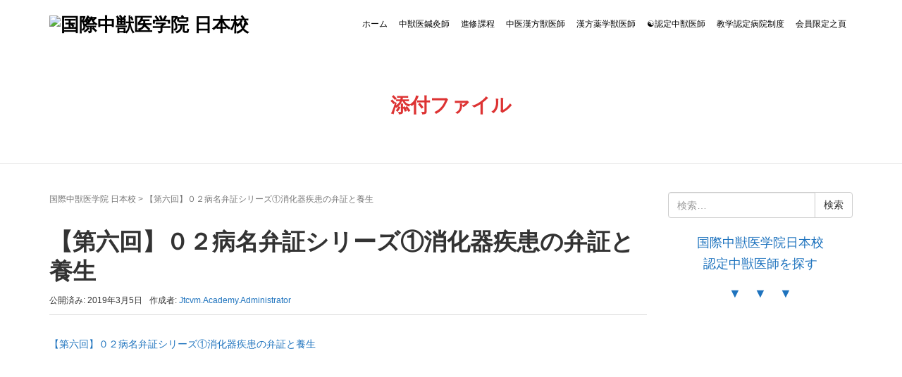

--- FILE ---
content_type: text/html; charset=UTF-8
request_url: https://jtcvm.com/%E3%80%90%E7%AC%AC%E5%85%AD%E5%9B%9E%E3%80%91%EF%BC%90%EF%BC%92%E7%97%85%E5%90%8D%E5%BC%81%E8%A8%BC%E3%82%B7%E3%83%AA%E3%83%BC%E3%82%BA%E2%91%A0%E6%B6%88%E5%8C%96%E5%99%A8%E7%96%BE%E6%82%A3%E3%81%AE/
body_size: 49588
content:
<!DOCTYPE html>
<html dir="ltr" lang="ja" prefix="og: https://ogp.me/ns#">
<head prefix="og: http://ogp.me/ns# fb: http://ogp.me/ns/fb# article: http://ogp.me/ns/article#">
	<meta charset="UTF-8">
	<meta name="viewport" content="width=device-width, initial-scale=1.0, maximum-scale=1.0, user-scalable=0" />
	<link rel="pingback" href="https://jtcvm.com/wp/xmlrpc.php" />
	<!--[if lt IE 9]>
	<script src="https://jtcvm.com/wp/wp-content/themes/habakiri/js/html5shiv.min.js"></script>
	<![endif]-->
	<title>【第六回】０２病名弁証シリーズ①消化器疾患の弁証と養生 | 国際中獣医学院 日本校</title>

		<!-- All in One SEO 4.9.3 - aioseo.com -->
	<meta name="robots" content="max-image-preview:large" />
	<meta name="author" content="Jtcvm.Academy.Administrator"/>
	<link rel="canonical" href="https://jtcvm.com/%e3%80%90%e7%ac%ac%e5%85%ad%e5%9b%9e%e3%80%91%ef%bc%90%ef%bc%92%e7%97%85%e5%90%8d%e5%bc%81%e8%a8%bc%e3%82%b7%e3%83%aa%e3%83%bc%e3%82%ba%e2%91%a0%e6%b6%88%e5%8c%96%e5%99%a8%e7%96%be%e6%82%a3%e3%81%ae/" />
	<meta name="generator" content="All in One SEO (AIOSEO) 4.9.3" />
		<meta property="og:locale" content="ja_JP" />
		<meta property="og:site_name" content="国際中獣医学院 日本校" />
		<meta property="og:type" content="article" />
		<meta property="og:title" content="【第六回】０２病名弁証シリーズ①消化器疾患の弁証と養生 | 国際中獣医学院 日本校" />
		<meta property="og:url" content="https://jtcvm.com/%e3%80%90%e7%ac%ac%e5%85%ad%e5%9b%9e%e3%80%91%ef%bc%90%ef%bc%92%e7%97%85%e5%90%8d%e5%bc%81%e8%a8%bc%e3%82%b7%e3%83%aa%e3%83%bc%e3%82%ba%e2%91%a0%e6%b6%88%e5%8c%96%e5%99%a8%e7%96%be%e6%82%a3%e3%81%ae/" />
		<meta property="og:image" content="https://jtcvm.com/wp/wp-content/uploads/2018/12/002b4eceeb224874904b02d2b8df3b3c.jpg" />
		<meta property="og:image:secure_url" content="https://jtcvm.com/wp/wp-content/uploads/2018/12/002b4eceeb224874904b02d2b8df3b3c.jpg" />
		<meta property="og:image:width" content="728" />
		<meta property="og:image:height" content="381" />
		<meta property="article:published_time" content="2019-03-05T10:14:39+00:00" />
		<meta property="article:modified_time" content="2019-03-05T10:14:39+00:00" />
		<meta name="twitter:card" content="summary" />
		<meta name="twitter:title" content="【第六回】０２病名弁証シリーズ①消化器疾患の弁証と養生 | 国際中獣医学院 日本校" />
		<meta name="twitter:image" content="https://jtcvm.com/wp/wp-content/uploads/2018/12/002b4eceeb224874904b02d2b8df3b3c.jpg" />
		<script type="application/ld+json" class="aioseo-schema">
			{"@context":"https:\/\/schema.org","@graph":[{"@type":"BreadcrumbList","@id":"https:\/\/jtcvm.com\/%e3%80%90%e7%ac%ac%e5%85%ad%e5%9b%9e%e3%80%91%ef%bc%90%ef%bc%92%e7%97%85%e5%90%8d%e5%bc%81%e8%a8%bc%e3%82%b7%e3%83%aa%e3%83%bc%e3%82%ba%e2%91%a0%e6%b6%88%e5%8c%96%e5%99%a8%e7%96%be%e6%82%a3%e3%81%ae\/#breadcrumblist","itemListElement":[{"@type":"ListItem","@id":"https:\/\/jtcvm.com#listItem","position":1,"name":"Home","item":"https:\/\/jtcvm.com","nextItem":{"@type":"ListItem","@id":"https:\/\/jtcvm.com\/%e3%80%90%e7%ac%ac%e5%85%ad%e5%9b%9e%e3%80%91%ef%bc%90%ef%bc%92%e7%97%85%e5%90%8d%e5%bc%81%e8%a8%bc%e3%82%b7%e3%83%aa%e3%83%bc%e3%82%ba%e2%91%a0%e6%b6%88%e5%8c%96%e5%99%a8%e7%96%be%e6%82%a3%e3%81%ae\/#listItem","name":"\u3010\u7b2c\u516d\u56de\u3011\uff10\uff12\u75c5\u540d\u5f01\u8a3c\u30b7\u30ea\u30fc\u30ba\u2460\u6d88\u5316\u5668\u75be\u60a3\u306e\u5f01\u8a3c\u3068\u990a\u751f"}},{"@type":"ListItem","@id":"https:\/\/jtcvm.com\/%e3%80%90%e7%ac%ac%e5%85%ad%e5%9b%9e%e3%80%91%ef%bc%90%ef%bc%92%e7%97%85%e5%90%8d%e5%bc%81%e8%a8%bc%e3%82%b7%e3%83%aa%e3%83%bc%e3%82%ba%e2%91%a0%e6%b6%88%e5%8c%96%e5%99%a8%e7%96%be%e6%82%a3%e3%81%ae\/#listItem","position":2,"name":"\u3010\u7b2c\u516d\u56de\u3011\uff10\uff12\u75c5\u540d\u5f01\u8a3c\u30b7\u30ea\u30fc\u30ba\u2460\u6d88\u5316\u5668\u75be\u60a3\u306e\u5f01\u8a3c\u3068\u990a\u751f","previousItem":{"@type":"ListItem","@id":"https:\/\/jtcvm.com#listItem","name":"Home"}}]},{"@type":"ItemPage","@id":"https:\/\/jtcvm.com\/%e3%80%90%e7%ac%ac%e5%85%ad%e5%9b%9e%e3%80%91%ef%bc%90%ef%bc%92%e7%97%85%e5%90%8d%e5%bc%81%e8%a8%bc%e3%82%b7%e3%83%aa%e3%83%bc%e3%82%ba%e2%91%a0%e6%b6%88%e5%8c%96%e5%99%a8%e7%96%be%e6%82%a3%e3%81%ae\/#itempage","url":"https:\/\/jtcvm.com\/%e3%80%90%e7%ac%ac%e5%85%ad%e5%9b%9e%e3%80%91%ef%bc%90%ef%bc%92%e7%97%85%e5%90%8d%e5%bc%81%e8%a8%bc%e3%82%b7%e3%83%aa%e3%83%bc%e3%82%ba%e2%91%a0%e6%b6%88%e5%8c%96%e5%99%a8%e7%96%be%e6%82%a3%e3%81%ae\/","name":"\u3010\u7b2c\u516d\u56de\u3011\uff10\uff12\u75c5\u540d\u5f01\u8a3c\u30b7\u30ea\u30fc\u30ba\u2460\u6d88\u5316\u5668\u75be\u60a3\u306e\u5f01\u8a3c\u3068\u990a\u751f | \u56fd\u969b\u4e2d\u7363\u533b\u5b66\u9662 \u65e5\u672c\u6821","inLanguage":"ja","isPartOf":{"@id":"https:\/\/jtcvm.com\/#website"},"breadcrumb":{"@id":"https:\/\/jtcvm.com\/%e3%80%90%e7%ac%ac%e5%85%ad%e5%9b%9e%e3%80%91%ef%bc%90%ef%bc%92%e7%97%85%e5%90%8d%e5%bc%81%e8%a8%bc%e3%82%b7%e3%83%aa%e3%83%bc%e3%82%ba%e2%91%a0%e6%b6%88%e5%8c%96%e5%99%a8%e7%96%be%e6%82%a3%e3%81%ae\/#breadcrumblist"},"author":{"@id":"https:\/\/jtcvm.com\/author\/jtcvm-academy-administrator\/#author"},"creator":{"@id":"https:\/\/jtcvm.com\/author\/jtcvm-academy-administrator\/#author"},"datePublished":"2019-03-05T19:14:39+09:00","dateModified":"2019-03-05T19:14:39+09:00"},{"@type":"Organization","@id":"https:\/\/jtcvm.com\/#organization","name":"\u56fd\u969b\u4e2d\u7363\u533b\u5b66\u9662 \u65e5\u672c\u6821","description":"TRADITINAL CHINESE VETERINARY MEDICINE JAPAN CAMPUS","url":"https:\/\/jtcvm.com\/"},{"@type":"Person","@id":"https:\/\/jtcvm.com\/author\/jtcvm-academy-administrator\/#author","url":"https:\/\/jtcvm.com\/author\/jtcvm-academy-administrator\/","name":"Jtcvm.Academy.Administrator"},{"@type":"WebSite","@id":"https:\/\/jtcvm.com\/#website","url":"https:\/\/jtcvm.com\/","name":"\u56fd\u969b\u4e2d\u7363\u533b\u5b66\u9662 \u65e5\u672c\u6821","description":"TRADITINAL CHINESE VETERINARY MEDICINE JAPAN CAMPUS","inLanguage":"ja","publisher":{"@id":"https:\/\/jtcvm.com\/#organization"}}]}
		</script>
		<!-- All in One SEO -->

<link rel="alternate" type="application/rss+xml" title="国際中獣医学院 日本校 &raquo; フィード" href="https://jtcvm.com/feed/" />
<link rel="alternate" type="application/rss+xml" title="国際中獣医学院 日本校 &raquo; コメントフィード" href="https://jtcvm.com/comments/feed/" />
<link rel="alternate" title="oEmbed (JSON)" type="application/json+oembed" href="https://jtcvm.com/wp-json/oembed/1.0/embed?url=https%3A%2F%2Fjtcvm.com%2F%25e3%2580%2590%25e7%25ac%25ac%25e5%2585%25ad%25e5%259b%259e%25e3%2580%2591%25ef%25bc%2590%25ef%25bc%2592%25e7%2597%2585%25e5%2590%258d%25e5%25bc%2581%25e8%25a8%25bc%25e3%2582%25b7%25e3%2583%25aa%25e3%2583%25bc%25e3%2582%25ba%25e2%2591%25a0%25e6%25b6%2588%25e5%258c%2596%25e5%2599%25a8%25e7%2596%25be%25e6%2582%25a3%25e3%2581%25ae%2F" />
<link rel="alternate" title="oEmbed (XML)" type="text/xml+oembed" href="https://jtcvm.com/wp-json/oembed/1.0/embed?url=https%3A%2F%2Fjtcvm.com%2F%25e3%2580%2590%25e7%25ac%25ac%25e5%2585%25ad%25e5%259b%259e%25e3%2580%2591%25ef%25bc%2590%25ef%25bc%2592%25e7%2597%2585%25e5%2590%258d%25e5%25bc%2581%25e8%25a8%25bc%25e3%2582%25b7%25e3%2583%25aa%25e3%2583%25bc%25e3%2582%25ba%25e2%2591%25a0%25e6%25b6%2588%25e5%258c%2596%25e5%2599%25a8%25e7%2596%25be%25e6%2582%25a3%25e3%2581%25ae%2F&#038;format=xml" />
<style id='wp-img-auto-sizes-contain-inline-css' type='text/css'>
img:is([sizes=auto i],[sizes^="auto," i]){contain-intrinsic-size:3000px 1500px}
/*# sourceURL=wp-img-auto-sizes-contain-inline-css */
</style>
<style id='wp-emoji-styles-inline-css' type='text/css'>

	img.wp-smiley, img.emoji {
		display: inline !important;
		border: none !important;
		box-shadow: none !important;
		height: 1em !important;
		width: 1em !important;
		margin: 0 0.07em !important;
		vertical-align: -0.1em !important;
		background: none !important;
		padding: 0 !important;
	}
/*# sourceURL=wp-emoji-styles-inline-css */
</style>
<style id='wp-block-library-inline-css' type='text/css'>
:root{--wp-block-synced-color:#7a00df;--wp-block-synced-color--rgb:122,0,223;--wp-bound-block-color:var(--wp-block-synced-color);--wp-editor-canvas-background:#ddd;--wp-admin-theme-color:#007cba;--wp-admin-theme-color--rgb:0,124,186;--wp-admin-theme-color-darker-10:#006ba1;--wp-admin-theme-color-darker-10--rgb:0,107,160.5;--wp-admin-theme-color-darker-20:#005a87;--wp-admin-theme-color-darker-20--rgb:0,90,135;--wp-admin-border-width-focus:2px}@media (min-resolution:192dpi){:root{--wp-admin-border-width-focus:1.5px}}.wp-element-button{cursor:pointer}:root .has-very-light-gray-background-color{background-color:#eee}:root .has-very-dark-gray-background-color{background-color:#313131}:root .has-very-light-gray-color{color:#eee}:root .has-very-dark-gray-color{color:#313131}:root .has-vivid-green-cyan-to-vivid-cyan-blue-gradient-background{background:linear-gradient(135deg,#00d084,#0693e3)}:root .has-purple-crush-gradient-background{background:linear-gradient(135deg,#34e2e4,#4721fb 50%,#ab1dfe)}:root .has-hazy-dawn-gradient-background{background:linear-gradient(135deg,#faaca8,#dad0ec)}:root .has-subdued-olive-gradient-background{background:linear-gradient(135deg,#fafae1,#67a671)}:root .has-atomic-cream-gradient-background{background:linear-gradient(135deg,#fdd79a,#004a59)}:root .has-nightshade-gradient-background{background:linear-gradient(135deg,#330968,#31cdcf)}:root .has-midnight-gradient-background{background:linear-gradient(135deg,#020381,#2874fc)}:root{--wp--preset--font-size--normal:16px;--wp--preset--font-size--huge:42px}.has-regular-font-size{font-size:1em}.has-larger-font-size{font-size:2.625em}.has-normal-font-size{font-size:var(--wp--preset--font-size--normal)}.has-huge-font-size{font-size:var(--wp--preset--font-size--huge)}.has-text-align-center{text-align:center}.has-text-align-left{text-align:left}.has-text-align-right{text-align:right}.has-fit-text{white-space:nowrap!important}#end-resizable-editor-section{display:none}.aligncenter{clear:both}.items-justified-left{justify-content:flex-start}.items-justified-center{justify-content:center}.items-justified-right{justify-content:flex-end}.items-justified-space-between{justify-content:space-between}.screen-reader-text{border:0;clip-path:inset(50%);height:1px;margin:-1px;overflow:hidden;padding:0;position:absolute;width:1px;word-wrap:normal!important}.screen-reader-text:focus{background-color:#ddd;clip-path:none;color:#444;display:block;font-size:1em;height:auto;left:5px;line-height:normal;padding:15px 23px 14px;text-decoration:none;top:5px;width:auto;z-index:100000}html :where(.has-border-color){border-style:solid}html :where([style*=border-top-color]){border-top-style:solid}html :where([style*=border-right-color]){border-right-style:solid}html :where([style*=border-bottom-color]){border-bottom-style:solid}html :where([style*=border-left-color]){border-left-style:solid}html :where([style*=border-width]){border-style:solid}html :where([style*=border-top-width]){border-top-style:solid}html :where([style*=border-right-width]){border-right-style:solid}html :where([style*=border-bottom-width]){border-bottom-style:solid}html :where([style*=border-left-width]){border-left-style:solid}html :where(img[class*=wp-image-]){height:auto;max-width:100%}:where(figure){margin:0 0 1em}html :where(.is-position-sticky){--wp-admin--admin-bar--position-offset:var(--wp-admin--admin-bar--height,0px)}@media screen and (max-width:600px){html :where(.is-position-sticky){--wp-admin--admin-bar--position-offset:0px}}

/*# sourceURL=wp-block-library-inline-css */
</style><style id='global-styles-inline-css' type='text/css'>
:root{--wp--preset--aspect-ratio--square: 1;--wp--preset--aspect-ratio--4-3: 4/3;--wp--preset--aspect-ratio--3-4: 3/4;--wp--preset--aspect-ratio--3-2: 3/2;--wp--preset--aspect-ratio--2-3: 2/3;--wp--preset--aspect-ratio--16-9: 16/9;--wp--preset--aspect-ratio--9-16: 9/16;--wp--preset--color--black: #000000;--wp--preset--color--cyan-bluish-gray: #abb8c3;--wp--preset--color--white: #ffffff;--wp--preset--color--pale-pink: #f78da7;--wp--preset--color--vivid-red: #cf2e2e;--wp--preset--color--luminous-vivid-orange: #ff6900;--wp--preset--color--luminous-vivid-amber: #fcb900;--wp--preset--color--light-green-cyan: #7bdcb5;--wp--preset--color--vivid-green-cyan: #00d084;--wp--preset--color--pale-cyan-blue: #8ed1fc;--wp--preset--color--vivid-cyan-blue: #0693e3;--wp--preset--color--vivid-purple: #9b51e0;--wp--preset--gradient--vivid-cyan-blue-to-vivid-purple: linear-gradient(135deg,rgb(6,147,227) 0%,rgb(155,81,224) 100%);--wp--preset--gradient--light-green-cyan-to-vivid-green-cyan: linear-gradient(135deg,rgb(122,220,180) 0%,rgb(0,208,130) 100%);--wp--preset--gradient--luminous-vivid-amber-to-luminous-vivid-orange: linear-gradient(135deg,rgb(252,185,0) 0%,rgb(255,105,0) 100%);--wp--preset--gradient--luminous-vivid-orange-to-vivid-red: linear-gradient(135deg,rgb(255,105,0) 0%,rgb(207,46,46) 100%);--wp--preset--gradient--very-light-gray-to-cyan-bluish-gray: linear-gradient(135deg,rgb(238,238,238) 0%,rgb(169,184,195) 100%);--wp--preset--gradient--cool-to-warm-spectrum: linear-gradient(135deg,rgb(74,234,220) 0%,rgb(151,120,209) 20%,rgb(207,42,186) 40%,rgb(238,44,130) 60%,rgb(251,105,98) 80%,rgb(254,248,76) 100%);--wp--preset--gradient--blush-light-purple: linear-gradient(135deg,rgb(255,206,236) 0%,rgb(152,150,240) 100%);--wp--preset--gradient--blush-bordeaux: linear-gradient(135deg,rgb(254,205,165) 0%,rgb(254,45,45) 50%,rgb(107,0,62) 100%);--wp--preset--gradient--luminous-dusk: linear-gradient(135deg,rgb(255,203,112) 0%,rgb(199,81,192) 50%,rgb(65,88,208) 100%);--wp--preset--gradient--pale-ocean: linear-gradient(135deg,rgb(255,245,203) 0%,rgb(182,227,212) 50%,rgb(51,167,181) 100%);--wp--preset--gradient--electric-grass: linear-gradient(135deg,rgb(202,248,128) 0%,rgb(113,206,126) 100%);--wp--preset--gradient--midnight: linear-gradient(135deg,rgb(2,3,129) 0%,rgb(40,116,252) 100%);--wp--preset--font-size--small: 13px;--wp--preset--font-size--medium: 20px;--wp--preset--font-size--large: 36px;--wp--preset--font-size--x-large: 42px;--wp--preset--spacing--20: 0.44rem;--wp--preset--spacing--30: 0.67rem;--wp--preset--spacing--40: 1rem;--wp--preset--spacing--50: 1.5rem;--wp--preset--spacing--60: 2.25rem;--wp--preset--spacing--70: 3.38rem;--wp--preset--spacing--80: 5.06rem;--wp--preset--shadow--natural: 6px 6px 9px rgba(0, 0, 0, 0.2);--wp--preset--shadow--deep: 12px 12px 50px rgba(0, 0, 0, 0.4);--wp--preset--shadow--sharp: 6px 6px 0px rgba(0, 0, 0, 0.2);--wp--preset--shadow--outlined: 6px 6px 0px -3px rgb(255, 255, 255), 6px 6px rgb(0, 0, 0);--wp--preset--shadow--crisp: 6px 6px 0px rgb(0, 0, 0);}:where(.is-layout-flex){gap: 0.5em;}:where(.is-layout-grid){gap: 0.5em;}body .is-layout-flex{display: flex;}.is-layout-flex{flex-wrap: wrap;align-items: center;}.is-layout-flex > :is(*, div){margin: 0;}body .is-layout-grid{display: grid;}.is-layout-grid > :is(*, div){margin: 0;}:where(.wp-block-columns.is-layout-flex){gap: 2em;}:where(.wp-block-columns.is-layout-grid){gap: 2em;}:where(.wp-block-post-template.is-layout-flex){gap: 1.25em;}:where(.wp-block-post-template.is-layout-grid){gap: 1.25em;}.has-black-color{color: var(--wp--preset--color--black) !important;}.has-cyan-bluish-gray-color{color: var(--wp--preset--color--cyan-bluish-gray) !important;}.has-white-color{color: var(--wp--preset--color--white) !important;}.has-pale-pink-color{color: var(--wp--preset--color--pale-pink) !important;}.has-vivid-red-color{color: var(--wp--preset--color--vivid-red) !important;}.has-luminous-vivid-orange-color{color: var(--wp--preset--color--luminous-vivid-orange) !important;}.has-luminous-vivid-amber-color{color: var(--wp--preset--color--luminous-vivid-amber) !important;}.has-light-green-cyan-color{color: var(--wp--preset--color--light-green-cyan) !important;}.has-vivid-green-cyan-color{color: var(--wp--preset--color--vivid-green-cyan) !important;}.has-pale-cyan-blue-color{color: var(--wp--preset--color--pale-cyan-blue) !important;}.has-vivid-cyan-blue-color{color: var(--wp--preset--color--vivid-cyan-blue) !important;}.has-vivid-purple-color{color: var(--wp--preset--color--vivid-purple) !important;}.has-black-background-color{background-color: var(--wp--preset--color--black) !important;}.has-cyan-bluish-gray-background-color{background-color: var(--wp--preset--color--cyan-bluish-gray) !important;}.has-white-background-color{background-color: var(--wp--preset--color--white) !important;}.has-pale-pink-background-color{background-color: var(--wp--preset--color--pale-pink) !important;}.has-vivid-red-background-color{background-color: var(--wp--preset--color--vivid-red) !important;}.has-luminous-vivid-orange-background-color{background-color: var(--wp--preset--color--luminous-vivid-orange) !important;}.has-luminous-vivid-amber-background-color{background-color: var(--wp--preset--color--luminous-vivid-amber) !important;}.has-light-green-cyan-background-color{background-color: var(--wp--preset--color--light-green-cyan) !important;}.has-vivid-green-cyan-background-color{background-color: var(--wp--preset--color--vivid-green-cyan) !important;}.has-pale-cyan-blue-background-color{background-color: var(--wp--preset--color--pale-cyan-blue) !important;}.has-vivid-cyan-blue-background-color{background-color: var(--wp--preset--color--vivid-cyan-blue) !important;}.has-vivid-purple-background-color{background-color: var(--wp--preset--color--vivid-purple) !important;}.has-black-border-color{border-color: var(--wp--preset--color--black) !important;}.has-cyan-bluish-gray-border-color{border-color: var(--wp--preset--color--cyan-bluish-gray) !important;}.has-white-border-color{border-color: var(--wp--preset--color--white) !important;}.has-pale-pink-border-color{border-color: var(--wp--preset--color--pale-pink) !important;}.has-vivid-red-border-color{border-color: var(--wp--preset--color--vivid-red) !important;}.has-luminous-vivid-orange-border-color{border-color: var(--wp--preset--color--luminous-vivid-orange) !important;}.has-luminous-vivid-amber-border-color{border-color: var(--wp--preset--color--luminous-vivid-amber) !important;}.has-light-green-cyan-border-color{border-color: var(--wp--preset--color--light-green-cyan) !important;}.has-vivid-green-cyan-border-color{border-color: var(--wp--preset--color--vivid-green-cyan) !important;}.has-pale-cyan-blue-border-color{border-color: var(--wp--preset--color--pale-cyan-blue) !important;}.has-vivid-cyan-blue-border-color{border-color: var(--wp--preset--color--vivid-cyan-blue) !important;}.has-vivid-purple-border-color{border-color: var(--wp--preset--color--vivid-purple) !important;}.has-vivid-cyan-blue-to-vivid-purple-gradient-background{background: var(--wp--preset--gradient--vivid-cyan-blue-to-vivid-purple) !important;}.has-light-green-cyan-to-vivid-green-cyan-gradient-background{background: var(--wp--preset--gradient--light-green-cyan-to-vivid-green-cyan) !important;}.has-luminous-vivid-amber-to-luminous-vivid-orange-gradient-background{background: var(--wp--preset--gradient--luminous-vivid-amber-to-luminous-vivid-orange) !important;}.has-luminous-vivid-orange-to-vivid-red-gradient-background{background: var(--wp--preset--gradient--luminous-vivid-orange-to-vivid-red) !important;}.has-very-light-gray-to-cyan-bluish-gray-gradient-background{background: var(--wp--preset--gradient--very-light-gray-to-cyan-bluish-gray) !important;}.has-cool-to-warm-spectrum-gradient-background{background: var(--wp--preset--gradient--cool-to-warm-spectrum) !important;}.has-blush-light-purple-gradient-background{background: var(--wp--preset--gradient--blush-light-purple) !important;}.has-blush-bordeaux-gradient-background{background: var(--wp--preset--gradient--blush-bordeaux) !important;}.has-luminous-dusk-gradient-background{background: var(--wp--preset--gradient--luminous-dusk) !important;}.has-pale-ocean-gradient-background{background: var(--wp--preset--gradient--pale-ocean) !important;}.has-electric-grass-gradient-background{background: var(--wp--preset--gradient--electric-grass) !important;}.has-midnight-gradient-background{background: var(--wp--preset--gradient--midnight) !important;}.has-small-font-size{font-size: var(--wp--preset--font-size--small) !important;}.has-medium-font-size{font-size: var(--wp--preset--font-size--medium) !important;}.has-large-font-size{font-size: var(--wp--preset--font-size--large) !important;}.has-x-large-font-size{font-size: var(--wp--preset--font-size--x-large) !important;}
/*# sourceURL=global-styles-inline-css */
</style>

<style id='classic-theme-styles-inline-css' type='text/css'>
/*! This file is auto-generated */
.wp-block-button__link{color:#fff;background-color:#32373c;border-radius:9999px;box-shadow:none;text-decoration:none;padding:calc(.667em + 2px) calc(1.333em + 2px);font-size:1.125em}.wp-block-file__button{background:#32373c;color:#fff;text-decoration:none}
/*# sourceURL=/wp-includes/css/classic-themes.min.css */
</style>
<link rel='stylesheet' id='contact-form-7-css' href='https://jtcvm.com/wp/wp-content/plugins/contact-form-7/includes/css/styles.css?ver=6.1.4' type='text/css' media='all' />
<style id='contact-form-7-inline-css' type='text/css'>
.wpcf7 .wpcf7-recaptcha iframe {margin-bottom: 0;}.wpcf7 .wpcf7-recaptcha[data-align="center"] > div {margin: 0 auto;}.wpcf7 .wpcf7-recaptcha[data-align="right"] > div {margin: 0 0 0 auto;}
/*# sourceURL=contact-form-7-inline-css */
</style>
<link rel='stylesheet' id='habakiri-assets-css' href='https://jtcvm.com/wp/wp-content/themes/habakiri/css/assets.min.css?ver=2.5.2' type='text/css' media='all' />
<link rel='stylesheet' id='habakiri-css' href='https://jtcvm.com/wp/wp-content/themes/habakiri/style.min.css?ver=20250907074901' type='text/css' media='all' />
<link rel='stylesheet' id='tablepress-default-css' href='https://jtcvm.com/wp/wp-content/tablepress-combined.min.css?ver=13' type='text/css' media='all' />
<script type="text/javascript" src="https://jtcvm.com/wp/wp-includes/js/jquery/jquery.min.js?ver=3.7.1" id="jquery-core-js"></script>
<script type="text/javascript" src="https://jtcvm.com/wp/wp-includes/js/jquery/jquery-migrate.min.js?ver=3.4.1" id="jquery-migrate-js"></script>
<link rel="https://api.w.org/" href="https://jtcvm.com/wp-json/" /><link rel="alternate" title="JSON" type="application/json" href="https://jtcvm.com/wp-json/wp/v2/media/9247" /><link rel="EditURI" type="application/rsd+xml" title="RSD" href="https://jtcvm.com/wp/xmlrpc.php?rsd" />
<meta name="generator" content="WordPress 6.9" />
<link rel='shortlink' href='https://jtcvm.com/?p=9247' />
<script>readMoreArgs = []</script><script type="text/javascript">
				EXPM_VERSION=3.55;EXPM_AJAX_URL='https://jtcvm.com/wp/wp-admin/admin-ajax.php';
			function yrmAddEvent(element, eventName, fn) {
				if (element.addEventListener)
					element.addEventListener(eventName, fn, false);
				else if (element.attachEvent)
					element.attachEvent('on' + eventName, fn);
			}
			</script>		<style>
		/* Safari 6.1+ (10.0 is the latest version of Safari at this time) */
		@media (max-width: 991px) and (min-color-index: 0) and (-webkit-min-device-pixel-ratio: 0) { @media () {
			display: block !important;
			.header__col {
				width: 100%;
			}
		}}
		</style>
		<style type="text/css" id="custom-background-css">
body.custom-background { background-color: #ffffff; background-image: url("https://jtcvm.com/wp/wp-content/uploads/2017/09/8a68cc2726127198f3bc6099d27df5b0.jpg"); background-position: left top; background-size: auto; background-repeat: repeat; background-attachment: scroll; }
</style>
	<style>a{color:#1e73be}a:focus,a:active,a:hover{color:#23527c}.site-branding a{color:#000000}.responsive-nav a{color:#000;font-size:12px}.responsive-nav a small{color:#ffffff;font-size:14px}.responsive-nav a:hover small,.responsive-nav a:active small,.responsive-nav .current-menu-item small,.responsive-nav .current-menu-ancestor small,.responsive-nav .current-menu-parent small,.responsive-nav .current_page_item small,.responsive-nav .current_page_parent small{color:#ffffff}.responsive-nav .menu>.menu-item>a,.header--transparency.header--fixed--is_scrolled .responsive-nav .menu>.menu-item>a{background-color:transparent;padding:6px 8px}.responsive-nav .menu>.menu-item>a:hover,.responsive-nav .menu>.menu-item>a:active,.responsive-nav .menu>.current-menu-item>a,.responsive-nav .menu>.current-menu-ancestor>a,.responsive-nav .menu>.current-menu-parent>a,.responsive-nav .menu>.current_page_item>a,.responsive-nav .menu>.current_page_parent>a,.header--transparency.header--fixed--is_scrolled .responsive-nav .menu>.menu-item>a:hover,.header--transparency.header--fixed--is_scrolled .responsive-nav .menu>.menu-item>a:active,.header--transparency.header--fixed--is_scrolled .responsive-nav .menu>.current-menu-item>a,.header--transparency.header--fixed--is_scrolled .responsive-nav .menu>.current-menu-ancestor>a,.header--transparency.header--fixed--is_scrolled .responsive-nav .menu>.current-menu-parent>a,.header--transparency.header--fixed--is_scrolled .responsive-nav .menu>.current_page_item>a,.header--transparency.header--fixed--is_scrolled .responsive-nav .menu>.current_page_parent>a{background-color:transparent;color:#02a800}.responsive-nav .sub-menu a{background-color:#02a800;color:#ffffff}.responsive-nav .sub-menu a:hover,.responsive-nav .sub-menu a:active,.responsive-nav .sub-menu .current-menu-item a,.responsive-nav .sub-menu .current-menu-ancestor a,.responsive-nav .sub-menu .current-menu-parent a,.responsive-nav .sub-menu .current_page_item a,.responsive-nav .sub-menu .current_page_parent a{background-color:#191919;color:#02a800}.off-canvas-nav{font-size:12px}.responsive-nav,.header--transparency.header--fixed--is_scrolled .responsive-nav{background-color:transparent}#responsive-btn{background-color:transparent;border-color:#02a800;color:#000000}#responsive-btn:hover{background-color:#f5f5f5;border-color:#02a800;color:#000}.habakiri-slider__transparent-layer{background-color:rgba( 0,0,0, 0.1 )}.page-header{background-color:#ffffff;color:#dd3333}.pagination>li>a{color:#1e73be}.pagination>li>span{background-color:#1e73be;border-color:#1e73be}.pagination>li>a:focus,.pagination>li>a:hover,.pagination>li>span:focus,.pagination>li>span:hover{color:#23527c}.header{background-color:#ffffff}.header--transparency.header--fixed--is_scrolled{background-color:#ffffff !important}.footer{background-color:#02a800}.footer-widget-area a{color:#777}.footer-widget-area,.footer-widget-area .widget_calendar #wp-calendar caption{color:#555}.footer-widget-area .widget_calendar #wp-calendar,.footer-widget-area .widget_calendar #wp-calendar *{border-color:#555}@media(min-width:992px){.responsive-nav{display:block}.off-canvas-nav,#responsive-btn{display:none !important}.header--2row{padding-bottom:0}.header--2row .header__col,.header--center .header__col{display:block}.header--2row .responsive-nav,.header--center .responsive-nav{margin-right:-1000px;margin-left:-1000px;padding-right:1000px;padding-left:1000px}.header--2row .site-branding,.header--center .site-branding{padding-bottom:0}.header--center .site-branding{text-align:center}}</style><link rel="icon" href="https://jtcvm.com/wp/wp-content/uploads/2020/04/cropped-2076aa8c911b2ee7b62d3334d38fc27d-32x32.jpg" sizes="32x32" />
<link rel="icon" href="https://jtcvm.com/wp/wp-content/uploads/2020/04/cropped-2076aa8c911b2ee7b62d3334d38fc27d-192x192.jpg" sizes="192x192" />
<link rel="apple-touch-icon" href="https://jtcvm.com/wp/wp-content/uploads/2020/04/cropped-2076aa8c911b2ee7b62d3334d38fc27d-180x180.jpg" />
<meta name="msapplication-TileImage" content="https://jtcvm.com/wp/wp-content/uploads/2020/04/cropped-2076aa8c911b2ee7b62d3334d38fc27d-270x270.jpg" />
	<!-- Fonts Plugin CSS - https://fontsplugin.com/ -->
	<style>
			</style>
	<!-- Fonts Plugin CSS -->
	</head>
<body class="attachment wp-singular attachment-template-default single single-attachment postid-9247 attachmentid-9247 attachment-pdf custom-background wp-theme-habakiri blog-template-single-right-sidebar">
<div id="container">
		<header id="header" class="header header--default ">
				<div class="container">
			<div class="row header__content">
				<div class="col-xs-10 col-md-4 header__col">
					
<div class="site-branding">
	<h1 class="site-branding__heading">
		<a href="https://jtcvm.com/" rel="home"><img src="https://jtcvm.com/wp/wp-content/uploads/2018/12/77baf0bfa89ffb8242d523bdcfe2d0f6.png" alt="国際中獣医学院 日本校" class="site-branding__logo" /></a>	</h1>
<!-- end .site-branding --></div>
				<!-- end .header__col --></div>
				<div class="col-xs-2 col-md-8 header__col global-nav-wrapper clearfix">
					
<nav class="global-nav js-responsive-nav nav--hide" role="navigation">
	<div class="menu-%e3%83%a1%e3%82%a4%e3%83%b3%e3%83%a1%e3%83%8b%e3%83%a5%e3%83%bc-container"><ul id="menu-%e3%83%a1%e3%82%a4%e3%83%b3%e3%83%a1%e3%83%8b%e3%83%a5%e3%83%bc" class="menu"><li id="menu-item-16518" class="menu-item menu-item-type-post_type menu-item-object-page menu-item-home menu-item-has-children menu-item-16518"><a href="https://jtcvm.com/">ホーム</a>
<ul class="sub-menu">
	<li id="menu-item-16519" class="menu-item menu-item-type-post_type menu-item-object-page menu-item-16519"><a href="https://jtcvm.com/about-jtcvm/">国際中獣医学院 日本校について</a></li>
	<li id="menu-item-16520" class="menu-item menu-item-type-post_type menu-item-object-page menu-item-16520"><a href="https://jtcvm.com/about-jtcvm/lecturers/">講師のご紹介</a></li>
	<li id="menu-item-16521" class="menu-item menu-item-type-post_type menu-item-object-page menu-item-has-children menu-item-16521"><a href="https://jtcvm.com/about-jtcvm/message-from-president-j/">中国本校学院長のご挨拶・日本校校長のご挨拶</a>
	<ul class="sub-menu">
		<li id="menu-item-16523" class="menu-item menu-item-type-post_type menu-item-object-page menu-item-has-children menu-item-16523"><a href="https://jtcvm.com/about-jtcvm/message-from-president-j/message-from-president-cn/">代表致辞董事长陈武</a>
		<ul class="sub-menu">
			<li id="menu-item-16522" class="menu-item menu-item-type-post_type menu-item-object-page menu-item-16522"><a href="https://jtcvm.com/about-jtcvm/message-from-president-j/message-from-president/">Message from President Chen Wu</a></li>
		</ul>
</li>
	</ul>
</li>
	<li id="menu-item-16529" class="menu-item menu-item-type-post_type menu-item-object-page menu-item-has-children menu-item-16529"><a href="https://jtcvm.com/about-tcvm/">中(獣)医学と鍼灸</a>
	<ul class="sub-menu">
		<li id="menu-item-16526" class="menu-item menu-item-type-post_type menu-item-object-page menu-item-16526"><a href="https://jtcvm.com/about-tcvm/">中(獣)医学とは</a></li>
		<li id="menu-item-16527" class="menu-item menu-item-type-post_type menu-item-object-page menu-item-16527"><a href="https://jtcvm.com/acupuncture/">獣医療と鍼灸</a></li>
	</ul>
</li>
	<li id="menu-item-16524" class="menu-item menu-item-type-post_type menu-item-object-page menu-item-16524"><a href="https://jtcvm.com/about-jtcvm/advisorygroup-tcvm-china/">国際中獣医学院 中国本校 顧問団・講師団</a></li>
	<li id="menu-item-16525" class="menu-item menu-item-type-post_type menu-item-object-page menu-item-16525"><a href="https://jtcvm.com/about-jtcvm/access/">アクセス</a></li>
	<li id="menu-item-16530" class="menu-item menu-item-type-post_type menu-item-object-page menu-item-16530"><a href="https://jtcvm.com/faq/">よくあるご質問</a></li>
	<li id="menu-item-16531" class="menu-item menu-item-type-post_type menu-item-object-page menu-item-16531"><a href="https://jtcvm.com/contact-us/">お問い合わせフォーム</a></li>
</ul>
</li>
<li id="menu-item-16647" class="menu-item menu-item-type-post_type menu-item-object-page menu-item-has-children menu-item-16647"><a href="https://jtcvm.com/curriculum10/">中獣医鍼灸師</a>
<ul class="sub-menu">
	<li id="menu-item-16641" class="menu-item menu-item-type-post_type menu-item-object-page menu-item-16641"><a href="https://jtcvm.com/curriculum10/">講義の概要とカリキュラム（第十期）</a></li>
</ul>
</li>
<li id="menu-item-17498" class="menu-item menu-item-type-post_type menu-item-object-page menu-item-has-children menu-item-17498"><a href="https://jtcvm.com/advanced09/">進修課程</a>
<ul class="sub-menu">
	<li id="menu-item-16884" class="menu-item menu-item-type-post_type menu-item-object-page menu-item-has-children menu-item-16884"><a href="https://jtcvm.com/advanced09/">アジア伝統獣医学会・アジア中獣医学会認定「中獣医鍼灸専門医」取得コース・進修課程（第一期）</a>
	<ul class="sub-menu">
		<li id="menu-item-16885" class="menu-item menu-item-type-post_type menu-item-object-page menu-item-16885"><a href="https://jtcvm.com/form-advanced09/">受講の申し込み</a></li>
	</ul>
</li>
	<li id="menu-item-16540" class="menu-item menu-item-type-post_type menu-item-object-page menu-item-16540"><a href="https://jtcvm.com/advanced08/">講義の概要とカリキュラム（第八期）</a></li>
</ul>
</li>
<li id="menu-item-17720" class="menu-item menu-item-type-post_type menu-item-object-page menu-item-has-children menu-item-17720"><a href="https://jtcvm.com/kanpou-05/">中医漢方獣医師</a>
<ul class="sub-menu">
	<li id="menu-item-17302" class="menu-item menu-item-type-post_type menu-item-object-page menu-item-17302"><a href="https://jtcvm.com/kanpou-05/">講義の概要とカリキュラム（第五期）</a></li>
</ul>
</li>
<li id="menu-item-16648" class="menu-item menu-item-type-post_type menu-item-object-page menu-item-has-children menu-item-16648"><a href="https://jtcvm.com/yakugaku-03/">漢方薬学獣医師</a>
<ul class="sub-menu">
	<li id="menu-item-16643" class="menu-item menu-item-type-post_type menu-item-object-page menu-item-16643"><a href="https://jtcvm.com/yakugaku-03/">講義の概要とカリキュラム（第三期）</a></li>
	<li id="menu-item-16545" class="menu-item menu-item-type-post_type menu-item-object-page menu-item-16545"><a href="https://jtcvm.com/yakugaku-02/">講義の概要とカリキュラム（第二期）</a></li>
</ul>
</li>
<li id="menu-item-16546" class="menu-item menu-item-type-post_type menu-item-object-page menu-item-has-children menu-item-16546"><a href="https://jtcvm.com/nintei-jtcvm/">☯認定中獣医師</a>
<ul class="sub-menu">
	<li id="menu-item-16547" class="menu-item menu-item-type-post_type menu-item-object-page menu-item-16547"><a href="https://jtcvm.com/list-veterinary-acupuncturist/">☯認定中獣医鍼灸師</a></li>
	<li id="menu-item-16548" class="menu-item menu-item-type-post_type menu-item-object-page menu-item-16548"><a href="https://jtcvm.com/list-veterinary-kanpo/">☯認定中医漢方獣医師</a></li>
	<li id="menu-item-16549" class="menu-item menu-item-type-post_type menu-item-object-page menu-item-16549"><a href="https://jtcvm.com/list-veterinary-yakugaku/">☯認定漢方薬学獣医師</a></li>
</ul>
</li>
<li id="menu-item-16528" class="menu-item menu-item-type-post_type menu-item-object-page menu-item-has-children menu-item-16528"><a href="https://jtcvm.com/kyougaku/">教学認定病院制度</a>
<ul class="sub-menu">
	<li id="menu-item-16550" class="menu-item menu-item-type-post_type menu-item-object-page menu-item-16550"><a href="https://jtcvm.com/form-kyougaku/">参加の申し込み｜鍼灸と中医漢方体験会</a></li>
</ul>
</li>
<li id="menu-item-16551" class="menu-item menu-item-type-post_type menu-item-object-page menu-item-16551"><a href="https://jtcvm.com/contents-for-members/">会員限定之頁</a></li>
</ul></div><!-- end .global-nav --></nav>
					<div id="responsive-btn"></div>
				<!-- end .header__col --></div>
			<!-- end .row --></div>
		<!-- end .container --></div>
			<!-- end #header --></header>
	<div id="contents">
		

		<div class="page-header text-center " >
			<div class="container">
				<h1 class="page-header__title ">
					添付ファイル				</h1>
							<!-- end .container --></div>
		<!-- end .page-header --></div>
		<div class="sub-page-contents">
	<div class="container">
	<div class="row">
		<div class="col-md-9">
			<main id="main" role="main">

				<div class="breadcrumbs"><a href="https://jtcvm.com/">国際中獣医学院 日本校</a> &gt; <strong>【第六回】０２病名弁証シリーズ①消化器疾患の弁証と養生</strong></div>				<article class="article article--single post-9247 attachment type-attachment status-inherit">
	<div class="entry">
						<h1 class="entry__title entry-title">【第六回】０２病名弁証シリーズ①消化器疾患の弁証と養生</h1>
								<div class="entry-meta">
			<ul class="entry-meta__list">
				<li class="entry-meta__item published"><time datetime="2019-03-05T19:14:39+09:00">公開済み: 2019年3月5日</time></li><li class="entry-meta__item updated hidden"><time datetime="2019-03-05T19:14:39+09:00">更新: 2019年3月5日</time></li><li class="entry-meta__item vCard author">作成者: <a href="https://jtcvm.com/author/jtcvm-academy-administrator/"><span class="fn">Jtcvm.Academy.Administrator</span></a></li>			</ul>
		<!-- end .entry-meta --></div>
						<div class="entry__content entry-content">
			<p class="attachment"><a href='https://jtcvm.com/wp/wp-content/uploads/2019/03/fef38377f0ab9eb0835e8b8264f18d0a.pdf'>【第六回】０２病名弁証シリーズ①消化器疾患の弁証と養生</a></p>
		<!-- end .entry__content --></div>
			<!-- end .entry --></div>

			</article>
				
			<!-- end #main --></main>
		<!-- end .col-md-9 --></div>
		<div class="col-md-3">
			<aside id="sub">
	<div class="sidebar"><div id="search-3" class="widget sidebar-widget widget_search">

	<form role="search" method="get" class="search-form" action="https://jtcvm.com/">
		<label class="screen-reader-text" for="s">検索:</label>
		<div class="input-group">
			<input type="search" class="form-control" placeholder="検索&hellip;" value="" name="s" title="検索:" />
			<span class="input-group-btn">
				<input type="submit" class="btn btn-default" value="検索" />
			</span>
		</div>
	</form>
</div><div id="text-2" class="widget sidebar-widget widget_text">			<div class="textwidget"><p style="text-align: center;"><a href="https://jtcvm.com/nintei-jtcvm/"><span style="font-size: 18px;">国際中獣医学院日本校</span></a><br />
<a href="https://jtcvm.com/nintei-jtcvm/"><span style="font-size: 18px;">認定中獣医師を探す</span></a></p>
<p style="text-align: center;"><a href="https://jtcvm.com/nintei-jtcvm/"><span style="font-size: 18px;">▼　</span><span style="font-size: 18px;">▼　</span><span style="font-size: 18px;">▼</span></a></p>
<p><a href="https://jtcvm.com/list-veterinary-acupuncturist/" target="_blank" rel="noopener"><img loading="lazy" decoding="async" class="aligncenter size-medium wp-image-16409" src="https://jtcvm.com/wp/wp-content/uploads/2025/02/bannar-acu-300x59.png" alt="" width="300" height="59" srcset="https://jtcvm.com/wp/wp-content/uploads/2025/02/bannar-acu-300x59.png 300w, https://jtcvm.com/wp/wp-content/uploads/2025/02/bannar-acu.png 678w" sizes="auto, (max-width: 300px) 100vw, 300px" /></a></p>
<p><a href="https://jtcvm.com/list-veterinary-kanpo/" target="_blank" rel="noopener"><img loading="lazy" decoding="async" class="aligncenter size-medium wp-image-16410" src="https://jtcvm.com/wp/wp-content/uploads/2025/02/bannar-kanpo-300x59.png" alt="" width="300" height="59" srcset="https://jtcvm.com/wp/wp-content/uploads/2025/02/bannar-kanpo-300x59.png 300w, https://jtcvm.com/wp/wp-content/uploads/2025/02/bannar-kanpo.png 678w" sizes="auto, (max-width: 300px) 100vw, 300px" /></a></p>
<p><a href="https://jtcvm.com/list-veterinary-yakugaku/" target="_blank" rel="noopener"><img loading="lazy" decoding="async" class="aligncenter wp-image-17184 size-medium" src="https://jtcvm.com/wp/wp-content/uploads/2025/09/bannar-yakugaku3-300x59.png" alt="" width="300" height="59" srcset="https://jtcvm.com/wp/wp-content/uploads/2025/09/bannar-yakugaku3-300x59.png 300w, https://jtcvm.com/wp/wp-content/uploads/2025/09/bannar-yakugaku3.png 678w" sizes="auto, (max-width: 300px) 100vw, 300px" /></a></p>
</div>
		</div><div id="custom_html-2" class="widget_text widget sidebar-widget widget_custom_html"><div class="textwidget custom-html-widget"><center><iframe src="https://www.facebook.com/plugins/page.php?href=https%3A%2F%2Fwww.facebook.com%2Fprofile.php%3Fid%3D61571321315897&tabs=timeline&width=340&height=331&small_header=false&adapt_container_width=true&hide_cover=false&show_facepile=true&appId" width="340" height="331" style="border:none;overflow:hidden" scrolling="no" frameborder="0" allowfullscreen="true" allow="autoplay; clipboard-write; encrypted-media; picture-in-picture; web-share"></iframe></center></div></div></div><!-- #sub --></aside>
		<!-- end .col-md-3 --></div>
	<!-- end .row --></div>
<!-- end .container --></div>
<!-- end .sub-page-contents --></div>

			<!-- end #contents --></div>
	<footer id="footer" class="footer">
				
		
		
		<div class="copyright">
			<div class="container">
				(C) 2016 International College of
Traditional Chinese Veterinary Medicine Japan Campus All Rights Reserved. &nbsp; &nbsp;|&nbsp; &nbsp; (C) 2016 Starbit inc. All Rights Reserved.&nbsp;			<!-- end .container --></div>
		<!-- end .copyright --></div>
			<!-- end #footer --></footer>
<!-- end #container --></div>
<script type="speculationrules">
{"prefetch":[{"source":"document","where":{"and":[{"href_matches":"/*"},{"not":{"href_matches":["/wp/wp-*.php","/wp/wp-admin/*","/wp/wp-content/uploads/*","/wp/wp-content/*","/wp/wp-content/plugins/*","/wp/wp-content/themes/habakiri/*","/*\\?(.+)"]}},{"not":{"selector_matches":"a[rel~=\"nofollow\"]"}},{"not":{"selector_matches":".no-prefetch, .no-prefetch a"}}]},"eagerness":"conservative"}]}
</script>
		<script>
		jQuery( function( $ ) {
			$( '.js-responsive-nav' ).responsive_nav( {
				direction: 'right'
			} );
		} );
		</script>
		<script type="text/javascript" src="https://jtcvm.com/wp/wp-includes/js/dist/hooks.min.js?ver=dd5603f07f9220ed27f1" id="wp-hooks-js"></script>
<script type="text/javascript" src="https://jtcvm.com/wp/wp-includes/js/dist/i18n.min.js?ver=c26c3dc7bed366793375" id="wp-i18n-js"></script>
<script type="text/javascript" id="wp-i18n-js-after">
/* <![CDATA[ */
wp.i18n.setLocaleData( { 'text direction\u0004ltr': [ 'ltr' ] } );
//# sourceURL=wp-i18n-js-after
/* ]]> */
</script>
<script type="text/javascript" src="https://jtcvm.com/wp/wp-content/plugins/contact-form-7/includes/swv/js/index.js?ver=6.1.4" id="swv-js"></script>
<script type="text/javascript" id="contact-form-7-js-translations">
/* <![CDATA[ */
( function( domain, translations ) {
	var localeData = translations.locale_data[ domain ] || translations.locale_data.messages;
	localeData[""].domain = domain;
	wp.i18n.setLocaleData( localeData, domain );
} )( "contact-form-7", {"translation-revision-date":"2025-11-30 08:12:23+0000","generator":"GlotPress\/4.0.3","domain":"messages","locale_data":{"messages":{"":{"domain":"messages","plural-forms":"nplurals=1; plural=0;","lang":"ja_JP"},"This contact form is placed in the wrong place.":["\u3053\u306e\u30b3\u30f3\u30bf\u30af\u30c8\u30d5\u30a9\u30fc\u30e0\u306f\u9593\u9055\u3063\u305f\u4f4d\u7f6e\u306b\u7f6e\u304b\u308c\u3066\u3044\u307e\u3059\u3002"],"Error:":["\u30a8\u30e9\u30fc:"]}},"comment":{"reference":"includes\/js\/index.js"}} );
//# sourceURL=contact-form-7-js-translations
/* ]]> */
</script>
<script type="text/javascript" id="contact-form-7-js-before">
/* <![CDATA[ */
var wpcf7 = {
    "api": {
        "root": "https:\/\/jtcvm.com\/wp-json\/",
        "namespace": "contact-form-7\/v1"
    }
};
//# sourceURL=contact-form-7-js-before
/* ]]> */
</script>
<script type="text/javascript" src="https://jtcvm.com/wp/wp-content/plugins/contact-form-7/includes/js/index.js?ver=6.1.4" id="contact-form-7-js"></script>
<script type="text/javascript" id="wpfront-scroll-top-js-extra">
/* <![CDATA[ */
var wpfront_scroll_top_data = {"data":{"css":"#wpfront-scroll-top-container{position:fixed;cursor:pointer;z-index:9999;border:none;outline:none;background-color:rgba(0,0,0,0);box-shadow:none;outline-style:none;text-decoration:none;opacity:0;display:none;align-items:center;justify-content:center;margin:0;padding:0}#wpfront-scroll-top-container.show{display:flex;opacity:1}#wpfront-scroll-top-container .sr-only{position:absolute;width:1px;height:1px;padding:0;margin:-1px;overflow:hidden;clip:rect(0,0,0,0);white-space:nowrap;border:0}#wpfront-scroll-top-container .text-holder{padding:3px 10px;-webkit-border-radius:3px;border-radius:3px;-webkit-box-shadow:4px 4px 5px 0px rgba(50,50,50,.5);-moz-box-shadow:4px 4px 5px 0px rgba(50,50,50,.5);box-shadow:4px 4px 5px 0px rgba(50,50,50,.5)}#wpfront-scroll-top-container{right:20px;bottom:20px;}#wpfront-scroll-top-container img{width:auto;height:auto;}#wpfront-scroll-top-container .text-holder{color:#ffffff;background-color:#000000;width:auto;height:auto;;}#wpfront-scroll-top-container .text-holder:hover{background-color:#000000;}#wpfront-scroll-top-container i{color:#000000;}","html":"\u003Cbutton id=\"wpfront-scroll-top-container\" aria-label=\"\" title=\"\" \u003E\u003Cimg src=\"https://jtcvm.com/wp/wp-content/plugins/wpfront-scroll-top/includes/assets/icons/1.png\" alt=\"\" title=\"\"\u003E\u003C/button\u003E","data":{"hide_iframe":false,"button_fade_duration":200,"auto_hide":false,"auto_hide_after":2,"scroll_offset":100,"button_opacity":0.8,"button_action":"top","button_action_element_selector":"","button_action_container_selector":"html, body","button_action_element_offset":0,"scroll_duration":400}}};
//# sourceURL=wpfront-scroll-top-js-extra
/* ]]> */
</script>
<script type="text/javascript" src="https://jtcvm.com/wp/wp-content/plugins/wpfront-scroll-top/includes/assets/wpfront-scroll-top.min.js?ver=3.0.1.09211" id="wpfront-scroll-top-js"></script>
<script type="text/javascript" src="https://jtcvm.com/wp/wp-content/themes/habakiri/js/app.min.js?ver=2.5.2" id="habakiri-js"></script>
<script id="wp-emoji-settings" type="application/json">
{"baseUrl":"https://s.w.org/images/core/emoji/17.0.2/72x72/","ext":".png","svgUrl":"https://s.w.org/images/core/emoji/17.0.2/svg/","svgExt":".svg","source":{"concatemoji":"https://jtcvm.com/wp/wp-includes/js/wp-emoji-release.min.js?ver=6.9"}}
</script>
<script type="module">
/* <![CDATA[ */
/*! This file is auto-generated */
const a=JSON.parse(document.getElementById("wp-emoji-settings").textContent),o=(window._wpemojiSettings=a,"wpEmojiSettingsSupports"),s=["flag","emoji"];function i(e){try{var t={supportTests:e,timestamp:(new Date).valueOf()};sessionStorage.setItem(o,JSON.stringify(t))}catch(e){}}function c(e,t,n){e.clearRect(0,0,e.canvas.width,e.canvas.height),e.fillText(t,0,0);t=new Uint32Array(e.getImageData(0,0,e.canvas.width,e.canvas.height).data);e.clearRect(0,0,e.canvas.width,e.canvas.height),e.fillText(n,0,0);const a=new Uint32Array(e.getImageData(0,0,e.canvas.width,e.canvas.height).data);return t.every((e,t)=>e===a[t])}function p(e,t){e.clearRect(0,0,e.canvas.width,e.canvas.height),e.fillText(t,0,0);var n=e.getImageData(16,16,1,1);for(let e=0;e<n.data.length;e++)if(0!==n.data[e])return!1;return!0}function u(e,t,n,a){switch(t){case"flag":return n(e,"\ud83c\udff3\ufe0f\u200d\u26a7\ufe0f","\ud83c\udff3\ufe0f\u200b\u26a7\ufe0f")?!1:!n(e,"\ud83c\udde8\ud83c\uddf6","\ud83c\udde8\u200b\ud83c\uddf6")&&!n(e,"\ud83c\udff4\udb40\udc67\udb40\udc62\udb40\udc65\udb40\udc6e\udb40\udc67\udb40\udc7f","\ud83c\udff4\u200b\udb40\udc67\u200b\udb40\udc62\u200b\udb40\udc65\u200b\udb40\udc6e\u200b\udb40\udc67\u200b\udb40\udc7f");case"emoji":return!a(e,"\ud83e\u1fac8")}return!1}function f(e,t,n,a){let r;const o=(r="undefined"!=typeof WorkerGlobalScope&&self instanceof WorkerGlobalScope?new OffscreenCanvas(300,150):document.createElement("canvas")).getContext("2d",{willReadFrequently:!0}),s=(o.textBaseline="top",o.font="600 32px Arial",{});return e.forEach(e=>{s[e]=t(o,e,n,a)}),s}function r(e){var t=document.createElement("script");t.src=e,t.defer=!0,document.head.appendChild(t)}a.supports={everything:!0,everythingExceptFlag:!0},new Promise(t=>{let n=function(){try{var e=JSON.parse(sessionStorage.getItem(o));if("object"==typeof e&&"number"==typeof e.timestamp&&(new Date).valueOf()<e.timestamp+604800&&"object"==typeof e.supportTests)return e.supportTests}catch(e){}return null}();if(!n){if("undefined"!=typeof Worker&&"undefined"!=typeof OffscreenCanvas&&"undefined"!=typeof URL&&URL.createObjectURL&&"undefined"!=typeof Blob)try{var e="postMessage("+f.toString()+"("+[JSON.stringify(s),u.toString(),c.toString(),p.toString()].join(",")+"));",a=new Blob([e],{type:"text/javascript"});const r=new Worker(URL.createObjectURL(a),{name:"wpTestEmojiSupports"});return void(r.onmessage=e=>{i(n=e.data),r.terminate(),t(n)})}catch(e){}i(n=f(s,u,c,p))}t(n)}).then(e=>{for(const n in e)a.supports[n]=e[n],a.supports.everything=a.supports.everything&&a.supports[n],"flag"!==n&&(a.supports.everythingExceptFlag=a.supports.everythingExceptFlag&&a.supports[n]);var t;a.supports.everythingExceptFlag=a.supports.everythingExceptFlag&&!a.supports.flag,a.supports.everything||((t=a.source||{}).concatemoji?r(t.concatemoji):t.wpemoji&&t.twemoji&&(r(t.twemoji),r(t.wpemoji)))});
//# sourceURL=https://jtcvm.com/wp/wp-includes/js/wp-emoji-loader.min.js
/* ]]> */
</script>
</body>
</html>
